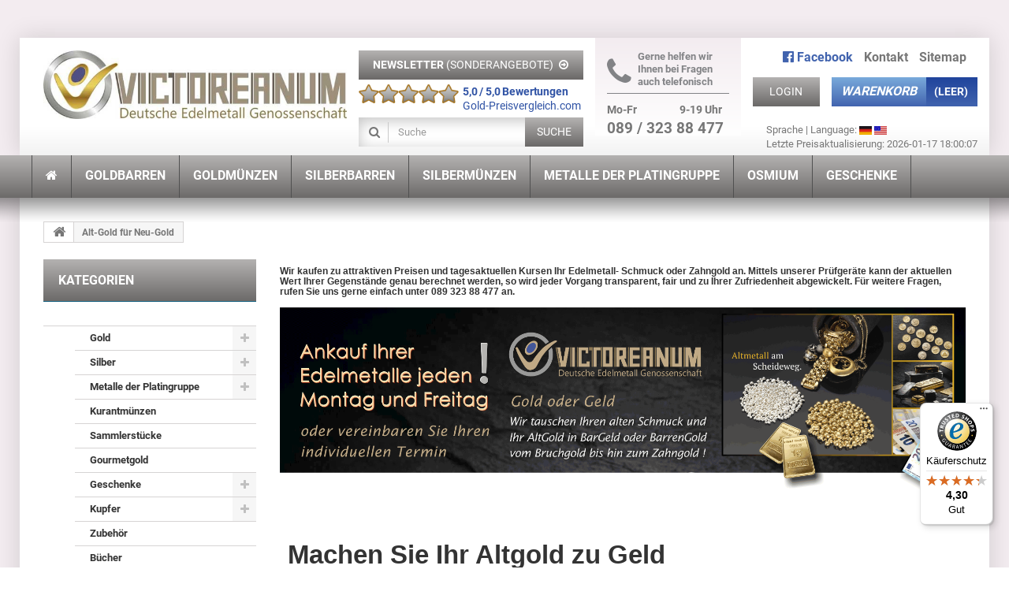

--- FILE ---
content_type: text/html; charset=utf-8
request_url: https://www.victoreanum.com/alt-gold-fur-neu-gold.html
body_size: 13794
content:
<!DOCTYPE HTML> <!--[if lt IE 7]><html class="no-js lt-ie9 lt-ie8 lt-ie7" lang="de-de"><![endif]--> <!--[if IE 7]><html class="no-js lt-ie9 lt-ie8 ie7" lang="de-de"><![endif]--> <!--[if IE 8]><html class="no-js lt-ie9 ie8" lang="de-de"><![endif]--> <!--[if gt IE 8]><html class="no-js ie9" lang="de-de"><![endif]--><html lang="de-de"><head><meta charset="utf-8" /><title>Machen Sie Ihr Alt-Gold zu Bar-Geld oder Barren-Gold</title><meta name="description" content="Wir tauschen Ihren alten Schmuck und Ihr AltGold in BarGeld oder BarrenGold vom Bruchgold bis hin zum Zahngold !" /><meta name="keywords" content="Altgold, Schmuckgold,Altgold-ankauf,Altgold-tausch,Geld fuer Alt-Gold,Alt-Gold fuer Neu-Gold" /><meta name="generator" content="PrestaShop" /><meta name="robots" content="index,follow" /><meta name="viewport" content="width=device-width, minimum-scale=0.25, maximum-scale=1.6, initial-scale=1.0" /><meta name="apple-mobile-web-app-capable" content="yes" /><link rel="icon" type="image/vnd.microsoft.icon" href="/img/favicon.ico?1755772822" /><link rel="shortcut icon" type="image/x-icon" href="/img/favicon.ico?1755772822" /><link rel="stylesheet" href="https://www.victoreanum.com/themes/vic/cache/v_43_967744de1640129bf2d8fb5fa7f0a3ff_all.css" type="text/css" media="all" /> <script type="text/javascript">var CUSTOMIZE_TEXTFIELD = 1;
var FancyboxI18nClose = 'Schlie&szlig;en';
var FancyboxI18nNext = 'Weiter';
var FancyboxI18nPrev = 'Zur&uuml;ck';
var ajax_allowed = true;
var ajaxsearch = true;
var baseDir = 'https://www.victoreanum.com/';
var baseUri = 'https://www.victoreanum.com/';
var blocksearch_type = 'top';
var contentOnly = false;
var currency = {"id":1,"name":"Euro","iso_code":"EUR","iso_code_num":"978","sign":"\u20ac","blank":"1","conversion_rate":"1.000000","deleted":"0","format":"2","decimals":"1","active":"1","prefix":"","suffix":" \u20ac","id_shop_list":null,"force_id":false};
var currencyBlank = 1;
var currencyFormat = 2;
var currencyRate = 1;
var currencySign = '€';
var customizationIdMessage = 'Benutzereinstellung Nr.';
var delete_txt = 'Löschen';
var displayList = false;
var freeProductTranslation = 'Gratis!';
var freeShippingTranslation = 'versandkostenfrei';
var generated_date = 1768669303;
var hasDeliveryAddress = false;
var id_lang = 1;
var img_dir = 'https://www.victoreanum.com/themes/vic/img/';
var instantsearch = false;
var isGuest = 0;
var isLogged = 0;
var isMobile = false;
var mc_error_email = 'Bitte geben Sie eine gültige E-Mail Adresse ein.';
var mc_error_optin = 'Bitte akzeptieren Sie die Datenschutzbedingungen';
var mc_form_url = 'https://www.victoreanum.com/module/gc_mailchimp/process';
var mc_success = 'Wir haben Ihre E-Mail Adresse erfolgreich unserem Newsletter hinzugefügt. Sie erhalten nun eine E-Mail in der Sie die Newsletteranmeldung bestätigen müssen.';
var orderUrl = 'https://www.victoreanum.com/bestellung';
var page_name = 'cms';
var priceDisplayMethod = 0;
var priceDisplayPrecision = 2;
var quickView = false;
var removingLinkText = 'Dieses Produkt aus meinem Warenkorb entfernen';
var roundMode = 2;
var search_url = 'https://www.victoreanum.com/suche';
var static_token = '4f398792183636f154f08d9648b7210e';
var toBeDetermined = 'muss noch bestimmt werden';
var token = 'a99c8f45bcbe6537510477ccae96fd30';
var usingSecureMode = true;</script> <script type="text/javascript" src="https://www.victoreanum.com/themes/vic/cache/v_25_c3b19b284f5fa9b4f85c4f4bbf19edfd.js"></script> <link rel="canonical" href="https://www.victoreanum.com/alt-gold-fur-neu-gold.html" /><!--[if IE 8]> <script src="https://oss.maxcdn.com/libs/html5shiv/3.7.0/html5shiv.js"></script> <script src="https://oss.maxcdn.com/libs/respond.js/1.3.0/respond.min.js"></script> <![endif]--> <script>!function(f,b,e,v,n,t,s){if(f.fbq)return;n=f.fbq=function(){n.callMethod?
			n.callMethod.apply(n,arguments):n.queue.push(arguments)};if(!f._fbq)f._fbq=n;
			n.push=n;n.loaded=!0;n.version='2.0';n.queue=[];t=b.createElement(e);t.async=!0;
			t.src=v;s=b.getElementsByTagName(e)[0];s.parentNode.insertBefore(t,s)}(window,
			document,'script','https://connect.facebook.net/en_US/fbevents.js');
			fbq('init', '625433750984559'); // Insert your pixel ID here.
			fbq('track', 'PageView');</script> <noscript><img height="1" width="1" style="display:none" src="https://www.facebook.com/tr?id=625433750984559&ev=PageView&noscript=1" /></noscript></head><body id="cms" class="cms cms-46 cms-alt-gold-fur-neu-gold show-left-column hide-right-column lang_de"><div id="page"><div class="header-container"> <header id="header"><div class="nav"><div class="container"><div class="row"> <nav><ul id="header_links"><li id="header_link_facebook"><a href="https://www.facebook.com/victoreanum/" title="Facebook" rel="nofollow" target="_blank"><i class="icon-facebook-official"></i> Facebook</a></li><li id="header_link_contact"><a href="https://www.victoreanum.com/kontaktieren-sie-uns" title="Kontakt">Kontakt</a></li><li id="header_link_sitemap"><a href="https://www.victoreanum.com/sitemap" title="Sitemap">Sitemap</a></li></ul><div id="header_logo" class="col-xs-12 col-md-5 col-lg-4"> <a href="https://www.victoreanum.com/" title="Victoreanum eG"> <img class="logo img-responsive" src="https://www.victoreanum.com/img/victoreanum-eg-logo-1634035837.jpg" alt="Victoreanum eG" width="643" height="146"/> </a></div><div id="block-user_info-nav" class="col-xs-6 col-md-push-3 col-md-1 col-lg-1 col-lg-push-5 block-user_info"><div class="header_user_info"> <a class="login btn btn-default" href="https://www.victoreanum.com/mein-Konto" rel="nofollow" title="Anmelden zu Ihrem Kundenbereich"> Login </a></div></div><div id="block-cart-nav" class="col-xs-6 col-md-3 col-md-push-3 col-lg-2 col-lg-push-5 block-shopping_cart"><div class="shopping_cart"> <a href="https://www.victoreanum.com/bestellung" title="Zum Warenkorb" rel="nofollow"> <b><em>Warenkorb</em></b> <span class="ajax_cart_quantity unvisible">0</span> <span class="ajax_cart_total unvisible"> </span> <span class="ajax_cart_no_product">(Leer)</span> </a><div class="cart_block block exclusive"><div class="block_content"><div class="cart_block_list"><p class="cart_block_no_products"> Keine Artikel</p><div class="cart-prices"><div class="cart-prices-line first-line"> <span class="price cart_block_shipping_cost ajax_cart_shipping_cost unvisible"> muss noch bestimmt werden </span> <span class="unvisible"> Versand </span></div><div class="cart-prices-line"> <span class="price cart_block_tax_cost ajax_cart_tax_cost">0,00 €</span> <span>MwSt.</span></div><div class="cart-prices-line last-line"> <span class="price cart_block_total ajax_block_cart_total">0,00 €</span> <span>Gesamt</span></div><p> Preise inkl. MwSt.</p></div><p class="cart-buttons"> <a id="button_order_cart" class="btn btn-default button button-small" href="https://www.victoreanum.com/bestellung" title="Warenkorb anzeigen" rel="nofollow"> <span> Warenkorb anzeigen<i class="icon-chevron-right right"></i> </span> </a></p></div></div></div></div></div><div id="layer_cart"><div class="clearfix"><div class="layer_cart_product col-xs-12 col-md-6"> <span class="cross" title="Fenster schließen"></span> <span class="title"> <i class="icon-check"></i>Artikel erfolgreich dem Warenkorb hinzugefügt </span><div class="product-image-container layer_cart_img"></div><div class="layer_cart_product_info"> <span id="layer_cart_product_title" class="product-name"></span> <span id="layer_cart_product_attributes"></span><div> <strong class="dark">Anzahl</strong> <span id="layer_cart_product_quantity"></span></div><div> <strong class="dark">Gesamt</strong> <span id="layer_cart_product_price"></span></div></div></div><div class="layer_cart_cart col-xs-12 col-md-6"> <span class="title"> <span class="ajax_cart_product_txt_s unvisible"> Sie haben <span class="ajax_cart_quantity">0 </span> Artikel im Warenkorb. </span> <span class="ajax_cart_product_txt "> Sie haben 1 Artikel im Warenkorb. </span> </span><div class="layer_cart_row"> <strong class="dark"> Gesamt Artikel </strong> <span class="ajax_block_products_total"> </span></div><div class="layer_cart_row"> <strong class="dark unvisible"> Versandkosten&nbsp; </strong> <span class="ajax_cart_shipping_cost unvisible"> muss noch bestimmt werden </span></div><div class="layer_cart_row"> <strong class="dark">MwSt.</strong> <span class="price cart_block_tax_cost ajax_cart_tax_cost">0,00 €</span></div><div class="layer_cart_row"> <strong class="dark"> Gesamt </strong> <span class="ajax_block_cart_total"> </span></div><div class="button-container"> <span class="continue btn btn-default button exclusive-medium" title="Weiter einkaufen"> <span> <i class="icon-chevron-left left"></i>Weiter einkaufen </span> </span> <a class="btn btn-default button button-medium" href="https://www.victoreanum.com/bestellung" title="zur Kasse" rel="nofollow"> <span> zur Kasse<i class="icon-chevron-right right"></i> </span> </a></div></div></div><div class="crossseling"></div></div><div class="layer_cart_overlay"></div><div class="clearfix hidden-md hidden-lg"></div><div id="contact-link" class="col-xs-12 col-md-3 col-md-pull-4 col-lg-2 col-lg-pull-0"><div id="contact-link-inner"><div id="contact-nav-info"> <a href="https://www.victoreanum.com/kontaktieren-sie-uns" title="Kontakt"><i class="icon-phone icon-3x"></i> Gerne helfen wir Ihnen bei Fragen auch telefonisch</a></div><div id="contact-nav-time"> <span>Mo-Fr</span>9-19 Uhr</div><div id="contact-nav-tel"> <span class="shop-phone"> <strong>089 / 323 88 477</strong> </span></div></div></div><div class="clearfix hidden-lg"></div><div id="search_block_top" class="col-xs-12 col-md-12 col-lg-pull-5 col-lg-3"><div class="row"><div id="newsletterlink-nav" class="col-xs-4 col-lg-12 hidden-xs hidden-sm hidden-md"> <a class="btn btn-default" href="#newsletter_block_left"><strong>Newsletter</strong> <span class="hidden-sm">(Sonderangebote)</span> <i class="icon-arrow-circle-o-right"></i></a></div><div id="bewertungen-nav" class="col-xs-5 col-lg-12 hidden-xs hidden-sm hidden-md"> <a href="https://www.gold-preisvergleich.com/haendler/victoreanum/erfahrung_bewertung/" target="_blank"> <span id="bewertungen-nav-stars-img"><img src="https://www.victoreanum.com/themes/vic/img/stars/5-Sterne.gif" /></span> <span id="bewertungen-nav-info"><strong>5,0 / 5,0 Bewertungen</strong><br>Gold-Preisvergleich.com</span> </a></div><div class="clearfix"></div><div class="col-xs-12 col-lg-12"><form id="searchbox" method="get" action="//www.victoreanum.com/suche" > <input type="hidden" name="controller" value="search" /> <input type="hidden" name="orderby" value="position" /> <input type="hidden" name="orderway" value="desc" /> <input class="search_query form-control" type="text" id="search_query_top" name="search_query" placeholder="Suche" value="" /> <button type="submit" name="submit_search" class="btn btn-default button-search"> <span>Suche</span> </button></form></div></div></div><div class="col-xs-12 kt_update"><div class="row"> &nbsp;&nbsp;&nbsp;&nbsp;&nbsp;Sprache | Language: <a href="https://www.victoreanum.com/"><img src="https://www.victoreanum.com/img/l/1.jpg" alt="de" width="16" height="11" /></a> <a href="https://www.victoreanum.com/en"><img src="https://www.victoreanum.com/img/l/2.jpg" alt="de" width="16" height="11" /></a></div><div class="row"><div class="col-xs-12"> Letzte Preisaktualisierung: 2026-01-17 18:00:07</div></div></div> </nav></div></div></div><div><div class="row-top"><div class="container"><div class="row"> <script type="text/javascript">$(document).ready(function() {
			$("a.iframeEULegal").fancybox({
				'type' : 'iframe',
				'width':600,
				'height':600
			});
			});</script><div id="block_top_menu" class="sf-contener clearfix"><div class="cat-title">Menu</div><ul class="sf-menu clearfix menu-content"><li class="homelink "> <a class="sf-with-ul" href="https://www.victoreanum.com/" title="Home"><strong><i class="icon-home"></i></strong></a></li><li><a href="https://www.victoreanum.com/goldbarren/" title="Goldbarren">Goldbarren</a><ul><li><a href="https://www.victoreanum.com/goldbarren-0-5-gramm/" title="0,5 Gramm">0,5 Gramm</a></li><li><a href="https://www.victoreanum.com/goldbarren-1-gramm/" title="1 Gramm">1 Gramm</a></li><li><a href="https://www.victoreanum.com/1-20-unze/" title="1/20 Unze">1/20 Unze</a></li><li><a href="https://www.victoreanum.com/goldbarren-2-gramm/" title="2 Gramm">2 Gramm</a></li><li><a href="https://www.victoreanum.com/goldbarren-2-5-gramm/" title="2,5 Gramm">2,5 Gramm</a></li><li><a href="https://www.victoreanum.com/110-unze/" title="1/10 Unze">1/10 Unze</a></li><li><a href="https://www.victoreanum.com/goldbarren-5-gramm/" title="5 Gramm">5 Gramm</a></li><li><a href="https://www.victoreanum.com/goldbarren-10-gramm/" title="10 Gramm">10 Gramm</a></li><li><a href="https://www.victoreanum.com/1-halbe-unze/" title="1 halbe Unze">1 halbe Unze</a></li><li><a href="https://www.victoreanum.com/goldbarren-20-gramm/" title="20 Gramm">20 Gramm</a></li><li><a href="https://www.victoreanum.com/goldbarren-25-gramm/" title="25 Gramm">25 Gramm</a></li><li><a href="https://www.victoreanum.com/goldbarren-30-gramm/" title="30 Gramm">30 Gramm</a></li><li><a href="https://www.victoreanum.com/goldbarren-1-unze/" title="1 Unze">1 Unze</a></li><li><a href="https://www.victoreanum.com/goldbarren-50-gramm/" title="50 Gramm">50 Gramm</a></li><li><a href="https://www.victoreanum.com/goldbarren-100-gramm/" title="100 Gramm">100 Gramm</a></li><li><a href="https://www.victoreanum.com/goldbarren-250-gramm/" title="250 Gramm">250 Gramm</a></li><li><a href="https://www.victoreanum.com/goldbarren-500-gramm/" title="500 Gramm">500 Gramm</a></li><li><a href="https://www.victoreanum.com/1-kilogramm/" title="1 Kilogramm">1 Kilogramm</a></li><li><a href="https://www.victoreanum.com/goldbarren-tafelbarren/" title="Tafelbarren">Tafelbarren</a></li><li><a href="https://www.victoreanum.com/goldbarren-sonderangebote/" title="SONDERANGEBOTE">SONDERANGEBOTE</a></li><li><a href="https://www.victoreanum.com/goldbarren-alle/" title="ALLE">ALLE</a></li><li><a href="https://www.victoreanum.com/unitybar/" title="Unitybar">Unitybar</a></li><li><a href="https://www.victoreanum.com/hafner/" title="Hafner">Hafner</a></li><li><a href="https://www.victoreanum.com/heraeus/" title="Heraeus">Heraeus</a></li><li><a href="https://www.victoreanum.com/heimerle-meule/" title="Heimerle & Meule">Heimerle & Meule</a></li><li><a href="https://www.victoreanum.com/igr/" title="IGR">IGR</a></li><li><a href="https://www.victoreanum.com/muenze-oesterreich/" title="Münze Österreich">Münze Österreich</a></li><li><a href="https://www.victoreanum.com/valcambi/" title="Valcambi">Valcambi</a></li><li><a href="https://www.victoreanum.com/rfid-gold/" title="RFID Gold">RFID Gold</a></li><li class="category-thumbnail"></li></ul></li><li><a href="https://www.victoreanum.com/goldmuenzen/" title="Goldmünzen">Goldmünzen</a><ul><li><a href="https://www.victoreanum.com/goldmuenzen-1-20-unze/" title="1/20 Unze">1/20 Unze</a></li><li><a href="https://www.victoreanum.com/goldmuenzen-1-10-unze/" title="1/10 Unze">1/10 Unze</a></li><li><a href="https://www.victoreanum.com/goldmuenzen-1-4-unze/" title="1/4 Unze">1/4 Unze</a></li><li><a href="https://www.victoreanum.com/goldmuenzen-1-2-unze/" title="1/2 Unze">1/2 Unze</a></li><li><a href="https://www.victoreanum.com/goldmuenzen-1-unze/" title="1 Unze">1 Unze</a></li><li><a href="https://www.victoreanum.com/goldmuenzen-10-franken/" title="10 Franken">10 Franken</a></li><li><a href="https://www.victoreanum.com/goldmuenzen-20-franken/" title="20 Franken">20 Franken</a></li><li><a href="https://www.victoreanum.com/goldmuenzen-8-x-1-gramm/" title="8 x 1 Gramm">8 x 1 Gramm</a></li><li><a href="https://www.victoreanum.com/goldmuenzen-25-x-1-gramm/" title="25 x 1 Gramm">25 x 1 Gramm</a></li><li><a href="https://www.victoreanum.com/goldmuenzen-sammlerstucke/" title="Sammlerstücke">Sammlerstücke</a></li><li><a href="https://www.victoreanum.com/goldmuenzen-sonderangebote/" title="SONDERANGEBOTE">SONDERANGEBOTE</a></li><li><a href="https://www.victoreanum.com/goldmuenzen-alle/" title="ALLE">ALLE</a></li><li class="category-thumbnail"></li></ul></li><li><a href="https://www.victoreanum.com/silberbarren/" title="Silberbarren">Silberbarren</a><ul><li><a href="https://www.victoreanum.com/silberbarren-5-gramm/" title="5 Gramm">5 Gramm</a></li><li><a href="https://www.victoreanum.com/silberbarren-10-gramm/" title="10 Gramm">10 Gramm</a></li><li><a href="https://www.victoreanum.com/silberbarren-20-gramm/" title="20 Gramm">20 Gramm</a></li><li><a href="https://www.victoreanum.com/silberbarren-1-unze/" title="1 Unze">1 Unze</a></li><li><a href="https://www.victoreanum.com/silberbarren-50-gramm/" title="50 Gramm">50 Gramm</a></li><li><a href="https://www.victoreanum.com/silberbarren-100-gramm/" title="100 Gramm">100 Gramm</a></li><li><a href="https://www.victoreanum.com/silberbarren-250-gramm/" title="250 Gramm">250 Gramm</a></li><li><a href="https://www.victoreanum.com/silberbarren-500-gramm/" title="500 Gramm">500 Gramm</a></li><li><a href="https://www.victoreanum.com/20-unzen/" title="20 Unzen">20 Unzen</a></li><li><a href="https://www.victoreanum.com/Silberbarren-1-kilogramm/" title="1 Kilogramm">1 Kilogramm</a></li><li><a href="https://www.victoreanum.com/silberbarren-5-kilogramm/" title="5 Kilogramm">5 Kilogramm</a></li><li><a href="https://www.victoreanum.com/silberbarren-15-kilogramm/" title="15 Kilogramm">15 Kilogramm</a></li><li><a href="https://www.victoreanum.com/silber-muenzbarren/" title="Münzbarren">Münzbarren</a></li><li><a href="https://www.victoreanum.com/silberbarren-sonderangebote/" title="SONDERANGEBOTE">SONDERANGEBOTE</a></li><li><a href="https://www.victoreanum.com/silberbarren-alle/" title="ALLE">ALLE</a></li><li class="category-thumbnail"></li></ul></li><li><a href="https://www.victoreanum.com/silbermuenzen/" title="Silbermünzen">Silbermünzen</a><ul><li><a href="https://www.victoreanum.com/silbermuenzen-1-4-unze/" title="1/4 Unze">1/4 Unze</a></li><li><a href="https://www.victoreanum.com/silbermuenzen-1-2-unze/" title="1/2 Unze">1/2 Unze</a></li><li><a href="https://www.victoreanum.com/silbermuenzen-1-unze/" title="1 Unze">1 Unze</a></li><li><a href="https://www.victoreanum.com/silbermuenzen-2-unzen/" title="2 Unzen">2 Unzen</a></li><li><a href="https://www.victoreanum.com/silbermuenzen-5-unzen/" title="5 Unzen">5 Unzen</a></li><li><a href="https://www.victoreanum.com/silbermuenzen-10-unzen/" title="10 Unzen">10 Unzen</a></li><li><a href="https://www.victoreanum.com/silbermuenzen-1-kilogramm/" title="1 Kilogramm">1 Kilogramm</a></li><li><a href="https://www.victoreanum.com/silbermuenzen-5-kilogramm/" title="5 Kilogramm">5 Kilogramm</a></li><li><a href="https://www.victoreanum.com/silbermuenzen-sammlerstucke/" title="Sammlerstücke">Sammlerstücke</a></li><li><a href="https://www.victoreanum.com/silbermuenzen-sonderangebote/" title="SONDERANGEBOTE">SONDERANGEBOTE</a></li><li><a href="https://www.victoreanum.com/silbermuenzen-alle/" title="ALLE">ALLE</a></li><li class="category-thumbnail"></li></ul></li><li><a href="https://www.victoreanum.com/metalle-der-platingruppe-/" title="Metalle der Platingruppe ">Metalle der Platingruppe </a><ul><li><a href="https://www.victoreanum.com/platin/" title="PLATIN">PLATIN</a></li><li><a href="https://www.victoreanum.com/palladium/" title="PALLADIUM">PALLADIUM</a></li><li><a href="https://www.victoreanum.com/rhodium/" title="RHODIUM">RHODIUM</a></li><li><a href="https://www.victoreanum.com/osmium/" title="OSMIUM">OSMIUM</a></li><li class="category-thumbnail"></li></ul></li><li><a href="https://www.victoreanum.com/osmium/" title="OSMIUM">OSMIUM</a></li><li><a href="https://www.victoreanum.com/geschenke/" title="Geschenke">Geschenke</a><ul><li><a href="https://www.victoreanum.com/schaumweine/" title="Schaumweine">Schaumweine</a></li><li class="category-thumbnail"></li></ul></li></ul></div></div></div></div></div> </header></div><div class="container-out"><div class="columns-container"><div id="columns" class="container"><div class="breadcrumb clearfix"> <a class="home" href="https://www.victoreanum.com/" title="zur&uuml;ck zu Startseite"><i class="icon-home"></i></a> <span class="navigation-pipe">&gt;</span> Alt-Gold f&uuml;r Neu-Gold</div><div id="slider_row" class="row"><div id="top_column" class="center_column col-xs-12 col-sm-12"></div></div><div class="row"><div id="left_column" class="column col-xs-12 col-sm-3"><div id="categories_block_left" class="block"><h2 class="title_block"> Kategorien</h2><div class="block_content"><ul class="tree dhtml"><li > <a href="https://www.victoreanum.com/gold/" title=""> Gold </a><ul><li > <a href="https://www.victoreanum.com/goldbarren/" title="Am London Bullion Market , dem mit Abstand bedeutendsten Markt für physisches Gold und Silber, darf nur Gold gehandelt&nbsp;werden, das den strengen Kriterien und Vorgaben der LBMA&nbsp; (London Bullion Market Association) entspricht. Um Ihnen als Privatanleger maximale Sicherheit zu bieten,&nbsp;handeln wir deshalb ausschließlich LBMA zertifizierte Barren&nbsp; namhafter und international bekannter Hersteller. Für Sie als Kunde ist dies die Garantie für die internationale Handelsfähigkeit der bei uns erworbenen Goldbarren. Somit ist ein Wiederverkauf jederzeit problemlos möglich, ohne zusätzliche Abschläge in Kauf nehmen zu müssen."> Goldbarren </a><ul><li > <a href="https://www.victoreanum.com/goldbarren-0-5-gramm/" title=""> 0,5 Gramm </a></li><li > <a href="https://www.victoreanum.com/goldbarren-1-gramm/" title=""> 1 Gramm </a></li><li > <a href="https://www.victoreanum.com/1-20-unze/" title="1/20 Unze"> 1/20 Unze </a></li><li > <a href="https://www.victoreanum.com/goldbarren-2-gramm/" title=""> 2 Gramm </a></li><li > <a href="https://www.victoreanum.com/goldbarren-2-5-gramm/" title=""> 2,5 Gramm </a></li><li > <a href="https://www.victoreanum.com/110-unze/" title="1/10tel Unze,_Goldbarren in kleiner Stückelung Nutzen Sie die Vorteile kleiner Stückelungen und kaufen Sie bei uns stets zu besten Konditionen 3,1 Gramm Goldbarren Heimerle&amp;amp;Meule."> 1/10 Unze </a></li><li > <a href="https://www.victoreanum.com/goldbarren-5-gramm/" title=""> 5 Gramm </a></li><li > <a href="https://www.victoreanum.com/goldbarren-10-gramm/" title=""> 10 Gramm </a></li><li > <a href="https://www.victoreanum.com/1-halbe-unze/" title=""> 1 halbe Unze </a></li><li > <a href="https://www.victoreanum.com/goldbarren-20-gramm/" title=""> 20 Gramm </a></li><li > <a href="https://www.victoreanum.com/goldbarren-25-gramm/" title=""> 25 Gramm </a></li><li > <a href="https://www.victoreanum.com/goldbarren-30-gramm/" title=""> 30 Gramm </a></li><li > <a href="https://www.victoreanum.com/goldbarren-1-unze/" title=""> 1 Unze </a></li><li > <a href="https://www.victoreanum.com/goldbarren-50-gramm/" title=""> 50 Gramm </a></li><li > <a href="https://www.victoreanum.com/goldbarren-100-gramm/" title=""> 100 Gramm </a></li><li > <a href="https://www.victoreanum.com/goldbarren-250-gramm/" title=""> 250 Gramm </a></li><li > <a href="https://www.victoreanum.com/goldbarren-500-gramm/" title=""> 500 Gramm </a></li><li > <a href="https://www.victoreanum.com/1-kilogramm/" title=""> 1 Kilogramm </a></li><li > <a href="https://www.victoreanum.com/goldbarren-tafelbarren/" title="Physisches Gold oder Edelmetalle zu besitzen, ist in heutigen Zeiten der geringen Zinsen und der steigenden Inflationsrate ein großer Vorteil. Wer zumindest einen Teil seines Vermögens in Gold anlegt, hat die besten Chancen für Werterhalt oder gar Steigerung des Vermögens."> Tafelbarren </a></li><li > <a href="https://www.victoreanum.com/goldbarren-sonderangebote/" title=""> SONDERANGEBOTE </a></li><li > <a href="https://www.victoreanum.com/goldbarren-alle/" title=""> ALLE </a></li><li > <a href="https://www.victoreanum.com/unitybar/" title=""> Unitybar </a></li><li > <a href="https://www.victoreanum.com/hafner/" title=""> Hafner </a></li><li > <a href="https://www.victoreanum.com/heraeus/" title=""> Heraeus </a></li><li > <a href="https://www.victoreanum.com/heimerle-meule/" title=""> Heimerle &amp; Meule </a></li><li > <a href="https://www.victoreanum.com/igr/" title=""> IGR </a></li><li > <a href="https://www.victoreanum.com/muenze-oesterreich/" title=""> Münze Österreich </a></li><li > <a href="https://www.victoreanum.com/valcambi/" title=""> Valcambi </a></li><li class="last"> <a href="https://www.victoreanum.com/rfid-gold/" title=""> RFID Gold </a></li></ul></li><li class="last"> <a href="https://www.victoreanum.com/goldmuenzen/" title="Für die Prägung von Goldmünzen sind in der Regel staatliche Münzprägeanstalten verantwortlich. Eine LBMA Zertifizierung wie bei Goldbarren gibt es bei Goldmünzen generell nicht und ist auch nicht erforderlich, da sowohl die Feinheit als auch das Gewicht vom jeweilig ausgebenden Staat garantiert werden. In unserem Shop finden Sie eine Auswahl der gängigsten und international bekanntesten Münzen, die jederzeit und überall leicht wieder veräußert werden können. Diverse Jahrgänge finden Sie unter Sonderangebote . Spezielle Sammlerstücke finden Sie bei uns unter der Rubrik Sammlerstücke . Sollten Sie etwas suchen, das nicht in unserem Shop gelistet ist, rufen Sie uns bitte an 089 / 323 88 477. In den meisten Fällen können wir alles kurzfristig besorgen."> Goldmünzen </a><ul><li > <a href="https://www.victoreanum.com/goldmuenzen-1-20-unze/" title=""> 1/20 Unze </a></li><li > <a href="https://www.victoreanum.com/goldmuenzen-1-10-unze/" title=""> 1/10 Unze </a></li><li > <a href="https://www.victoreanum.com/goldmuenzen-1-4-unze/" title=""> 1/4 Unze </a></li><li > <a href="https://www.victoreanum.com/goldmuenzen-1-2-unze/" title=""> 1/2 Unze </a></li><li > <a href="https://www.victoreanum.com/goldmuenzen-1-unze/" title=""> 1 Unze </a></li><li > <a href="https://www.victoreanum.com/goldmuenzen-10-franken/" title=""> 10 Franken </a></li><li > <a href="https://www.victoreanum.com/goldmuenzen-20-franken/" title=""> 20 Franken </a></li><li > <a href="https://www.victoreanum.com/goldmuenzen-8-x-1-gramm/" title=""> 8 x 1 Gramm </a></li><li > <a href="https://www.victoreanum.com/goldmuenzen-25-x-1-gramm/" title=""> 25 x 1 Gramm </a></li><li > <a href="https://www.victoreanum.com/goldmuenzen-sammlerstucke/" title=""> Sammlerstücke </a></li><li > <a href="https://www.victoreanum.com/goldmuenzen-sonderangebote/" title=""> SONDERANGEBOTE </a></li><li class="last"> <a href="https://www.victoreanum.com/goldmuenzen-alle/" title=""> ALLE </a></li></ul></li></ul></li><li > <a href="https://www.victoreanum.com/silber/" title=""> Silber </a><ul><li > <a href="https://www.victoreanum.com/silberbarren/" title="Grundsätzlich sind Silberbarren ebenso wie Kupfer, Palladium oder Platin mit Mehrwertsteuer belegt. Wir liefern in den gesamten EU- Raum mit dem jeweils gültigen Deutschen Mehrwertsteuersatz von derzeit 19 Prozent und in die Schweiz mit derzeit 8% Einfuhrumsatzsteuer. Mehr Silber für Ihr Geld erhalten Sie beim Kauf von sogenannten Münzbarren und hochreinen Silbermünzen, wie z.B. Arche Noah, Maple Leaf und American Eagle. Diese Artikel unterliegen an Stelle der Umsatzsteuer einer sogenannten Differenzbesteuerung gemäß § 25a UStG und somit weit günstiger. Haben Sie noch Fragen, wir beraten Sie gerne&nbsp; 089 / 323 88 477"> Silberbarren </a><ul><li > <a href="https://www.victoreanum.com/silberbarren-5-gramm/" title=""> 5 Gramm </a></li><li > <a href="https://www.victoreanum.com/silberbarren-10-gramm/" title=""> 10 Gramm </a></li><li > <a href="https://www.victoreanum.com/silberbarren-20-gramm/" title=""> 20 Gramm </a></li><li > <a href="https://www.victoreanum.com/silberbarren-1-unze/" title=""> 1 Unze </a></li><li > <a href="https://www.victoreanum.com/silberbarren-50-gramm/" title=""> 50 Gramm </a></li><li > <a href="https://www.victoreanum.com/silberbarren-100-gramm/" title=""> 100 Gramm </a></li><li > <a href="https://www.victoreanum.com/silberbarren-250-gramm/" title=""> 250 Gramm </a></li><li > <a href="https://www.victoreanum.com/silberbarren-500-gramm/" title=""> 500 Gramm </a></li><li > <a href="https://www.victoreanum.com/20-unzen/" title=""> 20 Unzen </a></li><li > <a href="https://www.victoreanum.com/Silberbarren-1-kilogramm/" title=""> 1 Kilogramm </a></li><li > <a href="https://www.victoreanum.com/silberbarren-5-kilogramm/" title=""> 5 Kilogramm </a></li><li > <a href="https://www.victoreanum.com/silberbarren-15-kilogramm/" title=""> 15 Kilogramm </a></li><li > <a href="https://www.victoreanum.com/silber-muenzbarren/" title=""> Münzbarren </a></li><li > <a href="https://www.victoreanum.com/silberbarren-sonderangebote/" title=""> SONDERANGEBOTE </a></li><li class="last"> <a href="https://www.victoreanum.com/silberbarren-alle/" title=""> ALLE </a></li></ul></li><li class="last"> <a href="https://www.victoreanum.com/silbermuenzen/" title="Silbermünzen sind meist nicht nur optisch attraktiver als einfache Barren, man spart auch wegen der Differenzbesteuerung gemäß § 25a UStG gegenüber vergleichbaren Barren mit Mehrwertsteuer deutlich Geld, beziehungsweise erhält für das gleiche Geld mehr Silber. In unserem Shop finden Sie eine Auswahl der gängigsten und international bekanntesten Münzen, höchster Reinheit, die jederzeit und überall leicht wieder veräußert werden können. Diverse Jahrgänge finden Sie unter Sonderangebote. Spezielle Sammlerstücke finden Sie bei uns unter der Rubrik Sammlerstücke . Haben Sie noch Fragen, wir beraten Sie gerne&nbsp; 089 / 323 88 477"> Silbermünzen </a><ul><li > <a href="https://www.victoreanum.com/silbermuenzen-1-4-unze/" title=""> 1/4 Unze </a></li><li > <a href="https://www.victoreanum.com/silbermuenzen-1-2-unze/" title=""> 1/2 Unze </a></li><li > <a href="https://www.victoreanum.com/silbermuenzen-1-unze/" title=""> 1 Unze </a></li><li > <a href="https://www.victoreanum.com/silbermuenzen-2-unzen/" title=""> 2 Unzen </a></li><li > <a href="https://www.victoreanum.com/silbermuenzen-5-unzen/" title=""> 5 Unzen </a></li><li > <a href="https://www.victoreanum.com/silbermuenzen-10-unzen/" title=""> 10 Unzen </a></li><li > <a href="https://www.victoreanum.com/silbermuenzen-1-kilogramm/" title=""> 1 Kilogramm </a></li><li > <a href="https://www.victoreanum.com/silbermuenzen-5-kilogramm/" title=""> 5 Kilogramm </a></li><li > <a href="https://www.victoreanum.com/silbermuenzen-sammlerstucke/" title=""> Sammlerstücke </a></li><li > <a href="https://www.victoreanum.com/silbermuenzen-sonderangebote/" title=""> SONDERANGEBOTE </a></li><li class="last"> <a href="https://www.victoreanum.com/silbermuenzen-alle/" title=""> ALLE </a></li></ul></li></ul></li><li > <a href="https://www.victoreanum.com/metalle-der-platingruppe-/" title="&nbsp;&nbsp;Wählen Sie hier die Kategorie für Ihr Wunschprodukt&nbsp;&nbsp;"> Metalle der Platingruppe </a><ul><li > <a href="https://www.victoreanum.com/platin/" title=""> PLATIN </a></li><li > <a href="https://www.victoreanum.com/palladium/" title="1803&nbsp;von William Hyde Wollaston entdeckt,&nbsp; Palladium wurde als Edelmetall 1803 von William Hyde Wollaston in einem Platinerz aus Südamerika entdeckt. Die Entdeckung des Palladiums war dabei fast zufällig, Wollaston versuchte eigentlich die Ursache für die geringe Platinausbeute beim Abbau herauszufinden. Er löste daher einige Proben des Platinerzes in Königswasser auf. Dabei wurde nur wenig Platin und deutlich mehr Palladium gefunden. Er benannte es 1804 nach dem zwei Jahre vorher entdeckten Asteroiden Pallas, der wiederum nach der griechischen Göttin Pallas Athene benannt worden war. Nach seiner Entdeckung wurde es jedoch ziemlich still um das Edelmetall. Erst im Jahre 2010 trat es wieder in die Öffentlichkeit als drei Forscher den Nobelpreis für Chemie für ein Verfahren erhielten, das mit Hilfe von Palladium als Katalysator wirtschaftliche Wege ermöglichte, Kohlenstoffatome zu komplexen Molekülen zu verbinden."> PALLADIUM </a></li><li > <a href="https://www.victoreanum.com/rhodium/" title=""> RHODIUM </a></li><li class="last"> <a href="https://www.victoreanum.com/osmium/" title="Seltenstes Edelmetall Mit nur knapp 9 Kubikmetern, also einem Würfel mit 2,2 Metern Kantenlänge förderbaren Matereals ist OSMIUM das seltenste Edelmetall auf Erden. Und kein anderes Metall droht so schnell auszugehen, wie Osmium.&nbsp;Von kristallisiertem OSMIUM sind&nbsp;Weltweit jährlich nur ca. 120 kg verfügbar."> OSMIUM </a></li></ul></li><li > <a href="https://www.victoreanum.com/kurantmunzen/" title=""> Kurantmünzen </a></li><li > <a href="https://www.victoreanum.com/sammlerstuecke/" title=""> Sammlerstücke </a></li><li > <a href="https://www.victoreanum.com/gourmetgold/" title=""> Gourmetgold </a></li><li > <a href="https://www.victoreanum.com/geschenke/" title="Klicken Sie auf das Bild um&nbsp;zur Seite mit den außergewöhnlichen Geschenken zu gelangen"> Geschenke </a><ul><li class="last"> <a href="https://www.victoreanum.com/schaumweine/" title=""> Schaumweine </a></li></ul></li><li > <a href="https://www.victoreanum.com/kupfer/" title=""> Kupfer </a><ul><li > <a href="https://www.victoreanum.com/kupfermuenzen/" title=""> Kupfermünzen </a></li><li class="last"> <a href="https://www.victoreanum.com/kupferbarren/" title=""> Kupferbarren </a></li></ul></li><li > <a href="https://www.victoreanum.com/zubehoer/" title=""> Zubehör </a></li><li > <a href="https://www.victoreanum.com/buecher/" title=""> Bücher </a></li><li > <a href="https://www.victoreanum.com/sonderangebote/" title=""> Sonderangebote </a></li><li > <a href="https://www.victoreanum.com/neu/" title=""> Neu </a></li><li > <a href="https://www.victoreanum.com/tresore/" title=""> Tresore </a></li><li > <a href="https://www.victoreanum.com/nuggets/" title=""> Nuggets </a></li><li > <a href="https://www.victoreanum.com/soziales-engagement/" title=""> Soziales Engagement </a></li><li > <a href="https://www.victoreanum.com/lagerware/" title=""> Lagerware </a></li><li > <a href="https://www.victoreanum.com/iridium/" title=""> IRIDIUM </a></li><li class="last"> <a href="https://www.victoreanum.com/solange-der-vorrat-reicht/" title=""> Solange der VORRAT reicht </a></li></ul></div></div><div id="tags_block_left" class="block tags_block"><p class="title_block"> Tags</p><div class="block_content"> <a class="tag_level3 first_item" href="https://www.victoreanum.com/suche?tag=Deutsche+Edelmetall+Genossenscha" title="Mehr darüber Deutsche Edelmetall Genossenscha" > Deutsche Edelmetall Genossenscha </a> <a class="tag_level2 item" href="https://www.victoreanum.com/suche?tag=Gold+Geschenke" title="Mehr darüber Gold Geschenke" > Gold Geschenke </a> <a class="tag_level1 item" href="https://www.victoreanum.com/suche?tag=personalisierte+Geschenke" title="Mehr darüber personalisierte Geschenke" > personalisierte Geschenke </a> <a class="tag_level1 item" href="https://www.victoreanum.com/suche?tag=Geschenke+selbst+gestalten" title="Mehr darüber Geschenke selbst gestalten" > Geschenke selbst gestalten </a> <a class="tag_level1 item" href="https://www.victoreanum.com/suche?tag=individuelle+Geschenke" title="Mehr darüber individuelle Geschenke" > individuelle Geschenke </a> <a class="tag_level1 item" href="https://www.victoreanum.com/suche?tag=Gold+zum+Jubil%C3%A4um" title="Mehr darüber Gold zum Jubiläum" > Gold zum Jubiläum </a> <a class="tag_level1 item" href="https://www.victoreanum.com/suche?tag=Kr%C3%BCger+Rand+10tel+Unze" title="Mehr darüber Krüger Rand 10tel Unze" > Krüger Rand 10tel Unze </a> <a class="tag_level1 item" href="https://www.victoreanum.com/suche?tag=personifiziertes+Gold" title="Mehr darüber personifiziertes Gold" > personifiziertes Gold </a> <a class="tag_level1 item" href="https://www.victoreanum.com/suche?tag=individuelle+Goldbarren" title="Mehr darüber individuelle Goldbarren" > individuelle Goldbarren </a> <a class="tag_level1 last_item" href="https://www.victoreanum.com/suche?tag=Jubil%C3%A4umsgold" title="Mehr darüber Jubiläumsgold" > Jubiläumsgold </a></div></div><section id="informations_block_left_1" class="block informations_block_left"><p class="title_block"> <a href="https://www.victoreanum.com/Start/"> Informationen </a></p><div class="block_content list-block"><ul><li> <a href="https://www.victoreanum.com/willkommen.html" title="Willkommen"> Willkommen </a></li><li> <a href="https://www.victoreanum.com/ueber-uns.html" title="Über uns"> Über uns </a></li><li> <a href="https://www.victoreanum.com/versand-und-zahlung.html" title="Versand und Zahlung"> Versand und Zahlung </a></li><li> <a href="https://www.victoreanum.com/goldsparplan.html" title="Sparpläne"> Sparpläne </a></li><li> <a href="https://www.victoreanum.com/mitglied-werden.html" title="Mitglied werden"> Mitglied werden </a></li><li> <a href="https://www.victoreanum.com/tafelgeschaeft.html" title="Tafelgeschäft"> Tafelgeschäft </a></li><li> <a href="https://www.victoreanum.com/schliessfach.html" title="Schließfächer "> Schließfächer </a></li><li> <a href="https://www.victoreanum.com/orsuisse-zollfreilager.html" title="OrSuisse Zollfreilager"> OrSuisse Zollfreilager </a></li><li> <a href="https://www.victoreanum.com/goldkauf-ist-vertrauenssache.html" title="Goldkauf ist Vertrauenssache"> Goldkauf ist Vertrauenssache </a></li><li> <a href="https://www.victoreanum.com/unsere-garantie.html" title="Unsere Garantie!"> Unsere Garantie! </a></li><li> <a href="https://www.victoreanum.com/edelmetall-steuern.html" title="Edelmetall und Steuern"> Edelmetall und Steuern </a></li><li> <a href="https://www.victoreanum.com/ankauf-von-edelmetallen.html" title="Ankauf von Edelmetallen"> Ankauf von Edelmetallen </a></li><li> <a href="https://www.victoreanum.com/bitcoin-gold-kaufen.html" title="Zahlung mit Kryptowährungen"> Zahlung mit Kryptowährungen </a></li><li> <a href="https://www.victoreanum.com/osmium.html" title="OSMIUM"> OSMIUM </a></li></ul></div> </section><div id="new-products_block_right" class="block products_block"><h4 class="title_block"> <a href="https://www.victoreanum.com/neue-Produkte" title="Neue Artikel">Neue Artikel</a></h4><div class="block_content products-block"><ul class="products"></ul><div> <a href="https://www.victoreanum.com/neue-Produkte" title="Alle neuen Artikel" class="btn btn-default button button-small"><span>Alle neuen Artikel<i class="icon-chevron-right right"></i></span></a></div></div></div></div><div id="center_column" class="center_column col-xs-12 col-sm-9"><div class="rte"><h6>Wir kaufen zu attraktiven Preisen und tagesaktuellen Kursen Ihr Edelmetall- Schmuck oder Zahngold an. Mittels unserer Prüfgeräte kann der aktuellen Wert Ihrer Gegenstände genau berechnet werden, so wird jeder Vorgang transparent, fair und zu Ihrer Zufriedenheit abgewickelt. Für weitere Fragen, rufen Sie uns gerne einfach unter 089 323 88 477 an.</h6><p><img src="https://www.victoreanum.com/img/cms/AltgoldEMO.png" alt="" width="3365" height="912" /></p><table style="height:671px;" width="880"><tbody><tr><td><h1>Machen Sie Ihr Altgold zu Geld</h1></td></tr><tr><td><h5><strong>Oder tauschen Sie Ihr Alt-Gold in Barren-Gold.<br /></strong>Im Gegensatz zu „Neuem“Gold wie Barren oder Münzen die Sie im Handel erwerben können, versteht man unter Altgold oder auch Bruchgold alten, auch defekten Gold-schmuck, Uhren, Ringe, Manschettenknöpfe, Armreifen, Broschen oder Zahngold, welches nach dem Ankauf eingeschmolzen und so recycelt wird. Ein aufwendiger Vorgang, der natürlich auch ein Wenig den Preis mitbestimmt. <br />Gold kann beliebig oft eingeschmolzen werden, ohne dass es seinen Materialwert verliert. Beim Ankauf spielt es keine Rolle, ob der alte Schmuck hübsch, hässlich, komplett oder defekt ist. Für den Goldankaufpreis zählt lediglich der, in Ihrem Schmuck enthaltene Edelmetallgehalt. Da Bruchgold meist aus einer 333er, 585er oder 750er Schmucklegierung besteht, wird beim Schmelzen (dem Scheiden) das Feingold aus den entsprechenden Legierungen gelöst und somit das 999,9er Feingold zurückgewonnen. Der Ankaufspreis berechnet sich auf Basis vom Goldanteil somit sind Anteilig anderweitig enthaltene Edelmetalle im Goldankaufspreisen rechnerisch bereist berücksichtigt. Es macht also durchaus Sinn, aus herumliegenden „Altgold“ bares Geld zu machen oder es in Wertbestimmte 999,9 Feingold -Barren oder -Münzen zu tauschen.</h5></td></tr><tr><td><table style="height:223px;" width="869"><tbody><tr><td><strong>Genaugenommen sollte man in dieser krisenbehafteten Zeit und angesichts einer drohenden Rezession seine Wertgegenstände hüten.</strong> Es spricht jedoch nichts dagegen alte Schmuckstücke, Bruchgold oder auch Zahngold, deren Wert bei einem Warenkauf oder Tausch nur schwer einzuschätzen wäre, gleich in bekannte Werte zu wandeln. Versuchen Sie mal mit Zahngold zu bezahlen! Die Überlegung statt Bargeld z.B. gleich wieder Gold zu wählen, sollte in Ihre Überlegungen auf alle Fälle mit einfließen. Durch den einfachen Tausch: <strong>Kettchen gegen Gold</strong> ist in der Regel der Ertrag besser als über einen mehrfachen Tauch wie z.B. <strong>Kettchen gegen Euro</strong> und dann Euro in Gold. Gold und Silber sind wohl die bekannteste „Krisenwährung“. Hierbei empfiehlt es sich allerdings möglichst kleine Stückelungen zu wählen. Sie haben ja auch nicht nur 500€-Scheine in Ihrer Geldbörse, sondern auch kleinere Scheine und Münzen. Entsprechend wären Gold eher die Scheine und Silber dann die Münzen. Für ein Gramm Gold könnten Sie derzeit Waren für 50-60 Euro einkaufen. Für Zahngold oder ein Kaputtes Gold-&nbsp;oder Silberkettchen ist der Wert nur durch&nbsp; einen Fachmann zu bestimmen und kann so für einen Einkauf nicht verwendet werden.</td><td style="width:50%;">Da Schmuck nie aus reinem Gold sondern immer aus einer Legierung verschiedener Metalle unterschiedlicher Reinheit besteht. Auch der Goldkurs führt hier meist in die Irre, bezeichnet er doch lediglich den „Spotpreis“ also den Marktpreis für unverarbeitetes&nbsp; „Rohgold“ oder Optionsscheine auf Gold, sogenannte ETF´s, die an der Börse gehandelt werden. <br />Physisches Gold aber können Sie zum „Spotpreis“ nirgend-wo einkaufen. Sie können ja auch keinen Neuwagen im Handel zum reinen Metallwert einkaufen. Auch Angebot und Nachfrage sowie Verfügbarkeit und Menge bilden den Wert der Edelmetalle ab und bestimmen somit, wie viel sie für Ihr Gold und Silber kaufen können. In einer Währungsreform oder bei einer Inflation schießt daher der Kurs für physische Edelmetalle erheblich nach oben, wie uns die Vergangenheit bereits eindrucks-voll belegt hat. <br /><strong>Fazit: <br /></strong>Halten Sie in ungewissen Zeiten Wertgegenstände vor, sie sichern dadurch Ihr“Vermögen“ und sorgen für schlechte Zeiten vor.&nbsp;</td></tr></tbody></table></td></tr><tr><td></td></tr><tr><td><h6><em> Die in unserem Webshop für den Ankauf kommunizierten Preise, dienen ausschließlich zur Orientierung, sind jedoch keinesfalls für VICTOREANUM e G. bindend. Sofern der Ankauf nicht direkt in einer unserer Filialen erfolgt, muss die Ware vom Verkäufer nach Zusendung unseres per E- Mail verschickten Kaufangebots innerhalb von 3 Tagen abgesendet werden. Bei einer späteren Versendung mit entsprechend verzögertem Wareneingang behält sich die VICTOREANUM e G. vor das Geschäft zu stornieren.</em></h6><h6><em>Mit dem Eingang der zu verkaufenden Ware bei uns, sichert uns der Verkäufer damit zu, voll umfänglich geschäftsfähig und uneingeschränkter Eigentümer der zum Verkauf angebotenen Ware zu sein und, dass diese weder verpfändet ist, noch sonstige Rechte Dritter hieran bestehen. Weiter sichert uns der Verkäufer zu, dass die angebotene Ware nicht aus einer rechtswidrigen, insbesondere aus einer strafbaren Handlung stammt, auf eine solche zurückzuführen ist oder eine solche mit der Veräußerung bezweckt ist.</em></h6><h6><em>Ein Eigentumsvorbehalt des Verkäufers an der von VICTOREANUM e G. angekaufter Ware ist nur verbindlich, wenn dieser außerhalb etwaiger Geschäftsbedingungen des Verkäufers schriftlich vereinbart wurde.</em></h6><h6><em>Gerne informieren wir Sie aber auch umfassend und individuell in einem persönlichen Gespräch 089 / 323 88 477</em></h6></td></tr><tr><td></td></tr></tbody></table><p></p></div> <br /></div></div></div></div></div><div class="footer-container"> <footer id="footer" class="container-out"><div class="row"><section class="blockcategories_footer footer-block col-xs-12 col-sm-2"><h4>Kategorien</h4><div class="category_footer toggle-footer"><div class="list"><ul class="tree dhtml"><li > <a href="https://www.victoreanum.com/gold/" title=""> Gold </a><ul><li > <a href="https://www.victoreanum.com/goldbarren/" title="Am London Bullion Market , dem mit Abstand bedeutendsten Markt für physisches Gold und Silber, darf nur Gold gehandelt&nbsp;werden, das den strengen Kriterien und Vorgaben der LBMA&nbsp; (London Bullion Market Association) entspricht. Um Ihnen als Privatanleger maximale Sicherheit zu bieten,&nbsp;handeln wir deshalb ausschließlich LBMA zertifizierte Barren&nbsp; namhafter und international bekannter Hersteller. Für Sie als Kunde ist dies die Garantie für die internationale Handelsfähigkeit der bei uns erworbenen Goldbarren. Somit ist ein Wiederverkauf jederzeit problemlos möglich, ohne zusätzliche Abschläge in Kauf nehmen zu müssen."> Goldbarren </a><ul><li > <a href="https://www.victoreanum.com/goldbarren-0-5-gramm/" title=""> 0,5 Gramm </a></li><li > <a href="https://www.victoreanum.com/goldbarren-1-gramm/" title=""> 1 Gramm </a></li><li > <a href="https://www.victoreanum.com/1-20-unze/" title="1/20 Unze"> 1/20 Unze </a></li><li > <a href="https://www.victoreanum.com/goldbarren-2-gramm/" title=""> 2 Gramm </a></li><li > <a href="https://www.victoreanum.com/goldbarren-2-5-gramm/" title=""> 2,5 Gramm </a></li><li > <a href="https://www.victoreanum.com/110-unze/" title="1/10tel Unze,_Goldbarren in kleiner Stückelung Nutzen Sie die Vorteile kleiner Stückelungen und kaufen Sie bei uns stets zu besten Konditionen 3,1 Gramm Goldbarren Heimerle&amp;amp;Meule."> 1/10 Unze </a></li><li > <a href="https://www.victoreanum.com/goldbarren-5-gramm/" title=""> 5 Gramm </a></li><li > <a href="https://www.victoreanum.com/goldbarren-10-gramm/" title=""> 10 Gramm </a></li><li > <a href="https://www.victoreanum.com/1-halbe-unze/" title=""> 1 halbe Unze </a></li><li > <a href="https://www.victoreanum.com/goldbarren-20-gramm/" title=""> 20 Gramm </a></li><li > <a href="https://www.victoreanum.com/goldbarren-25-gramm/" title=""> 25 Gramm </a></li><li > <a href="https://www.victoreanum.com/goldbarren-30-gramm/" title=""> 30 Gramm </a></li><li > <a href="https://www.victoreanum.com/goldbarren-1-unze/" title=""> 1 Unze </a></li><li > <a href="https://www.victoreanum.com/goldbarren-50-gramm/" title=""> 50 Gramm </a></li><li > <a href="https://www.victoreanum.com/goldbarren-100-gramm/" title=""> 100 Gramm </a></li><li > <a href="https://www.victoreanum.com/goldbarren-250-gramm/" title=""> 250 Gramm </a></li><li > <a href="https://www.victoreanum.com/goldbarren-500-gramm/" title=""> 500 Gramm </a></li><li > <a href="https://www.victoreanum.com/1-kilogramm/" title=""> 1 Kilogramm </a></li><li > <a href="https://www.victoreanum.com/goldbarren-tafelbarren/" title="Physisches Gold oder Edelmetalle zu besitzen, ist in heutigen Zeiten der geringen Zinsen und der steigenden Inflationsrate ein großer Vorteil. Wer zumindest einen Teil seines Vermögens in Gold anlegt, hat die besten Chancen für Werterhalt oder gar Steigerung des Vermögens."> Tafelbarren </a></li><li > <a href="https://www.victoreanum.com/goldbarren-sonderangebote/" title=""> SONDERANGEBOTE </a></li><li > <a href="https://www.victoreanum.com/goldbarren-alle/" title=""> ALLE </a></li><li > <a href="https://www.victoreanum.com/unitybar/" title=""> Unitybar </a></li><li > <a href="https://www.victoreanum.com/hafner/" title=""> Hafner </a></li><li > <a href="https://www.victoreanum.com/heraeus/" title=""> Heraeus </a></li><li > <a href="https://www.victoreanum.com/heimerle-meule/" title=""> Heimerle &amp; Meule </a></li><li > <a href="https://www.victoreanum.com/igr/" title=""> IGR </a></li><li > <a href="https://www.victoreanum.com/muenze-oesterreich/" title=""> Münze Österreich </a></li><li > <a href="https://www.victoreanum.com/valcambi/" title=""> Valcambi </a></li><li class="last"> <a href="https://www.victoreanum.com/rfid-gold/" title=""> RFID Gold </a></li></ul></li><li class="last"> <a href="https://www.victoreanum.com/goldmuenzen/" title="Für die Prägung von Goldmünzen sind in der Regel staatliche Münzprägeanstalten verantwortlich. Eine LBMA Zertifizierung wie bei Goldbarren gibt es bei Goldmünzen generell nicht und ist auch nicht erforderlich, da sowohl die Feinheit als auch das Gewicht vom jeweilig ausgebenden Staat garantiert werden. In unserem Shop finden Sie eine Auswahl der gängigsten und international bekanntesten Münzen, die jederzeit und überall leicht wieder veräußert werden können. Diverse Jahrgänge finden Sie unter Sonderangebote . Spezielle Sammlerstücke finden Sie bei uns unter der Rubrik Sammlerstücke . Sollten Sie etwas suchen, das nicht in unserem Shop gelistet ist, rufen Sie uns bitte an 089 / 323 88 477. In den meisten Fällen können wir alles kurzfristig besorgen."> Goldmünzen </a><ul><li > <a href="https://www.victoreanum.com/goldmuenzen-1-20-unze/" title=""> 1/20 Unze </a></li><li > <a href="https://www.victoreanum.com/goldmuenzen-1-10-unze/" title=""> 1/10 Unze </a></li><li > <a href="https://www.victoreanum.com/goldmuenzen-1-4-unze/" title=""> 1/4 Unze </a></li><li > <a href="https://www.victoreanum.com/goldmuenzen-1-2-unze/" title=""> 1/2 Unze </a></li><li > <a href="https://www.victoreanum.com/goldmuenzen-1-unze/" title=""> 1 Unze </a></li><li > <a href="https://www.victoreanum.com/goldmuenzen-10-franken/" title=""> 10 Franken </a></li><li > <a href="https://www.victoreanum.com/goldmuenzen-20-franken/" title=""> 20 Franken </a></li><li > <a href="https://www.victoreanum.com/goldmuenzen-8-x-1-gramm/" title=""> 8 x 1 Gramm </a></li><li > <a href="https://www.victoreanum.com/goldmuenzen-25-x-1-gramm/" title=""> 25 x 1 Gramm </a></li><li > <a href="https://www.victoreanum.com/goldmuenzen-sammlerstucke/" title=""> Sammlerstücke </a></li><li > <a href="https://www.victoreanum.com/goldmuenzen-sonderangebote/" title=""> SONDERANGEBOTE </a></li><li class="last"> <a href="https://www.victoreanum.com/goldmuenzen-alle/" title=""> ALLE </a></li></ul></li></ul></li><li > <a href="https://www.victoreanum.com/silber/" title=""> Silber </a><ul><li > <a href="https://www.victoreanum.com/silberbarren/" title="Grundsätzlich sind Silberbarren ebenso wie Kupfer, Palladium oder Platin mit Mehrwertsteuer belegt. Wir liefern in den gesamten EU- Raum mit dem jeweils gültigen Deutschen Mehrwertsteuersatz von derzeit 19 Prozent und in die Schweiz mit derzeit 8% Einfuhrumsatzsteuer. Mehr Silber für Ihr Geld erhalten Sie beim Kauf von sogenannten Münzbarren und hochreinen Silbermünzen, wie z.B. Arche Noah, Maple Leaf und American Eagle. Diese Artikel unterliegen an Stelle der Umsatzsteuer einer sogenannten Differenzbesteuerung gemäß § 25a UStG und somit weit günstiger. Haben Sie noch Fragen, wir beraten Sie gerne&nbsp; 089 / 323 88 477"> Silberbarren </a><ul><li > <a href="https://www.victoreanum.com/silberbarren-5-gramm/" title=""> 5 Gramm </a></li><li > <a href="https://www.victoreanum.com/silberbarren-10-gramm/" title=""> 10 Gramm </a></li><li > <a href="https://www.victoreanum.com/silberbarren-20-gramm/" title=""> 20 Gramm </a></li><li > <a href="https://www.victoreanum.com/silberbarren-1-unze/" title=""> 1 Unze </a></li><li > <a href="https://www.victoreanum.com/silberbarren-50-gramm/" title=""> 50 Gramm </a></li><li > <a href="https://www.victoreanum.com/silberbarren-100-gramm/" title=""> 100 Gramm </a></li><li > <a href="https://www.victoreanum.com/silberbarren-250-gramm/" title=""> 250 Gramm </a></li><li > <a href="https://www.victoreanum.com/silberbarren-500-gramm/" title=""> 500 Gramm </a></li><li > <a href="https://www.victoreanum.com/20-unzen/" title=""> 20 Unzen </a></li><li > <a href="https://www.victoreanum.com/Silberbarren-1-kilogramm/" title=""> 1 Kilogramm </a></li><li > <a href="https://www.victoreanum.com/silberbarren-5-kilogramm/" title=""> 5 Kilogramm </a></li><li > <a href="https://www.victoreanum.com/silberbarren-15-kilogramm/" title=""> 15 Kilogramm </a></li><li > <a href="https://www.victoreanum.com/silber-muenzbarren/" title=""> Münzbarren </a></li><li > <a href="https://www.victoreanum.com/silberbarren-sonderangebote/" title=""> SONDERANGEBOTE </a></li><li class="last"> <a href="https://www.victoreanum.com/silberbarren-alle/" title=""> ALLE </a></li></ul></li><li class="last"> <a href="https://www.victoreanum.com/silbermuenzen/" title="Silbermünzen sind meist nicht nur optisch attraktiver als einfache Barren, man spart auch wegen der Differenzbesteuerung gemäß § 25a UStG gegenüber vergleichbaren Barren mit Mehrwertsteuer deutlich Geld, beziehungsweise erhält für das gleiche Geld mehr Silber. In unserem Shop finden Sie eine Auswahl der gängigsten und international bekanntesten Münzen, höchster Reinheit, die jederzeit und überall leicht wieder veräußert werden können. Diverse Jahrgänge finden Sie unter Sonderangebote. Spezielle Sammlerstücke finden Sie bei uns unter der Rubrik Sammlerstücke . Haben Sie noch Fragen, wir beraten Sie gerne&nbsp; 089 / 323 88 477"> Silbermünzen </a><ul><li > <a href="https://www.victoreanum.com/silbermuenzen-1-4-unze/" title=""> 1/4 Unze </a></li><li > <a href="https://www.victoreanum.com/silbermuenzen-1-2-unze/" title=""> 1/2 Unze </a></li><li > <a href="https://www.victoreanum.com/silbermuenzen-1-unze/" title=""> 1 Unze </a></li><li > <a href="https://www.victoreanum.com/silbermuenzen-2-unzen/" title=""> 2 Unzen </a></li><li > <a href="https://www.victoreanum.com/silbermuenzen-5-unzen/" title=""> 5 Unzen </a></li><li > <a href="https://www.victoreanum.com/silbermuenzen-10-unzen/" title=""> 10 Unzen </a></li><li > <a href="https://www.victoreanum.com/silbermuenzen-1-kilogramm/" title=""> 1 Kilogramm </a></li><li > <a href="https://www.victoreanum.com/silbermuenzen-5-kilogramm/" title=""> 5 Kilogramm </a></li><li > <a href="https://www.victoreanum.com/silbermuenzen-sammlerstucke/" title=""> Sammlerstücke </a></li><li > <a href="https://www.victoreanum.com/silbermuenzen-sonderangebote/" title=""> SONDERANGEBOTE </a></li><li class="last"> <a href="https://www.victoreanum.com/silbermuenzen-alle/" title=""> ALLE </a></li></ul></li></ul></li><li > <a href="https://www.victoreanum.com/metalle-der-platingruppe-/" title="&nbsp;&nbsp;Wählen Sie hier die Kategorie für Ihr Wunschprodukt&nbsp;&nbsp;"> Metalle der Platingruppe </a><ul><li > <a href="https://www.victoreanum.com/platin/" title=""> PLATIN </a></li><li > <a href="https://www.victoreanum.com/palladium/" title="1803&nbsp;von William Hyde Wollaston entdeckt,&nbsp; Palladium wurde als Edelmetall 1803 von William Hyde Wollaston in einem Platinerz aus Südamerika entdeckt. Die Entdeckung des Palladiums war dabei fast zufällig, Wollaston versuchte eigentlich die Ursache für die geringe Platinausbeute beim Abbau herauszufinden. Er löste daher einige Proben des Platinerzes in Königswasser auf. Dabei wurde nur wenig Platin und deutlich mehr Palladium gefunden. Er benannte es 1804 nach dem zwei Jahre vorher entdeckten Asteroiden Pallas, der wiederum nach der griechischen Göttin Pallas Athene benannt worden war. Nach seiner Entdeckung wurde es jedoch ziemlich still um das Edelmetall. Erst im Jahre 2010 trat es wieder in die Öffentlichkeit als drei Forscher den Nobelpreis für Chemie für ein Verfahren erhielten, das mit Hilfe von Palladium als Katalysator wirtschaftliche Wege ermöglichte, Kohlenstoffatome zu komplexen Molekülen zu verbinden."> PALLADIUM </a></li><li > <a href="https://www.victoreanum.com/rhodium/" title=""> RHODIUM </a></li><li class="last"> <a href="https://www.victoreanum.com/osmium/" title="Seltenstes Edelmetall Mit nur knapp 9 Kubikmetern, also einem Würfel mit 2,2 Metern Kantenlänge förderbaren Matereals ist OSMIUM das seltenste Edelmetall auf Erden. Und kein anderes Metall droht so schnell auszugehen, wie Osmium.&nbsp;Von kristallisiertem OSMIUM sind&nbsp;Weltweit jährlich nur ca. 120 kg verfügbar."> OSMIUM </a></li></ul></li><li > <a href="https://www.victoreanum.com/kurantmunzen/" title=""> Kurantmünzen </a></li><li > <a href="https://www.victoreanum.com/sammlerstuecke/" title=""> Sammlerstücke </a></li><li > <a href="https://www.victoreanum.com/gourmetgold/" title=""> Gourmetgold </a></li><li > <a href="https://www.victoreanum.com/geschenke/" title="Klicken Sie auf das Bild um&nbsp;zur Seite mit den außergewöhnlichen Geschenken zu gelangen"> Geschenke </a><ul><li class="last"> <a href="https://www.victoreanum.com/schaumweine/" title=""> Schaumweine </a></li></ul></li><li > <a href="https://www.victoreanum.com/kupfer/" title=""> Kupfer </a><ul><li > <a href="https://www.victoreanum.com/kupfermuenzen/" title=""> Kupfermünzen </a></li><li class="last"> <a href="https://www.victoreanum.com/kupferbarren/" title=""> Kupferbarren </a></li></ul></li><li > <a href="https://www.victoreanum.com/zubehoer/" title=""> Zubehör </a></li><li > <a href="https://www.victoreanum.com/buecher/" title=""> Bücher </a></li><li > <a href="https://www.victoreanum.com/sonderangebote/" title=""> Sonderangebote </a></li><li > <a href="https://www.victoreanum.com/neu/" title=""> Neu </a></li><li > <a href="https://www.victoreanum.com/tresore/" title=""> Tresore </a></li><li > <a href="https://www.victoreanum.com/nuggets/" title=""> Nuggets </a></li><li > <a href="https://www.victoreanum.com/soziales-engagement/" title=""> Soziales Engagement </a></li><li > <a href="https://www.victoreanum.com/lagerware/" title=""> Lagerware </a></li><li > <a href="https://www.victoreanum.com/iridium/" title=""> IRIDIUM </a></li><li class="last"> <a href="https://www.victoreanum.com/solange-der-vorrat-reicht/" title=""> Solange der VORRAT reicht </a></li></ul></div></div> </section><section class="footer-block col-xs-12 col-sm-2" id="block_various_links_footer"><h4>Informationen.</h4><ul class="toggle-footer"><li class="item"> <a href="https://www.victoreanum.com/kontaktieren-sie-uns" title="Kontakt"> Kontakt </a></li><li class="item"> <a href="https://www.victoreanum.com/impressum.html" title="Impressum"> Impressum </a></li><li class="item"> <a href="https://www.victoreanum.com/willkommen.html" title="Willkommen"> Willkommen </a></li><li class="item"> <a href="https://www.victoreanum.com/ueber-uns.html" title="Über uns"> Über uns </a></li><li class="item"> <a href="https://www.victoreanum.com/satzung.html" title="Satzung"> Satzung </a></li><li class="item"> <a href="https://www.victoreanum.com/agb.html" title="AGB"> AGB </a></li><li class="item"> <a href="https://www.victoreanum.com/webseiten-nutzungs-bedingungen.html" title="WNB"> WNB </a></li><li class="item"> <a href="https://www.victoreanum.com/widerrufsbelehrung.html" title="Widerrufsbelehrung"> Widerrufsbelehrung </a></li><li class="item"> <a href="https://www.victoreanum.com/datenschutz.html" title="Datenschutz"> Datenschutz </a></li><li class="item"> <a href="https://www.victoreanum.com/versand-und-zahlung.html" title="Versand und Zahlung"> Versand und Zahlung </a></li><li class="item"> <a href="https://www.victoreanum.com/gold-spar-box.html" title="Meine Individuelle Gold-Spar-Box"> Meine Individuelle Gold-Spar-Box </a></li><li> <a href="https://www.victoreanum.com/sitemap" title="Sitemap"> Sitemap </a></li></ul> </section><section class="footer-block col-xs-12 col-sm-3 col-lg-4"><h4><a href="https://www.victoreanum.com/mein-Konto" title="Meine persönlichen Daten bearbeiten" rel="nofollow">Ihr Kundenbereich</a></h4><div class="block_content toggle-footer"><ul class="bullet"><li><a href="https://www.victoreanum.com/bestellungsverlauf" title="Ihre Bestellungen" rel="nofollow">Ihre Bestellungen</a></li><li><a href="https://www.victoreanum.com/bestellschein" title="Ihre Rückvergütungen" rel="nofollow">Ihre Rückvergütungen</a></li><li><a href="https://www.victoreanum.com/adressen" title="Ihre Adressen" rel="nofollow">Ihre Adressen</a></li><li><a href="https://www.victoreanum.com/kennung" title="Meine persönliche Daten verwalten." rel="nofollow">Ihre persönlichen Daten</a></li><li><a href="https://www.victoreanum.com/discount" title="Ihre Gutscheine" rel="nofollow">Ihre Gutscheine</a></li></ul></div> </section><section id="block_contact_infos" class="footer-block col-xs-12 col-sm-5 col-lg-4"><div><h4>Kontakt</h4><ul class="toggle-footer"><li> <i class="icon-map-marker"></i>VICTOREANUM eG. <br>Sonnenweg 1<br /> D-85386 Dietersheim</li><li> <i class="icon-phone"></i>Rufen Sie uns an: <span>089 / 323 88 477</span></li><li> <i class="icon-envelope-alt"></i>E-Mail <span><a href="&#109;&#97;&#105;&#108;&#116;&#111;&#58;%69%6e%66%6f@%76%69%63%74%6f%72%65%61%6e%75%6d.%63%6f%6d" >&#x69;&#x6e;&#x66;&#x6f;&#x40;&#x76;&#x69;&#x63;&#x74;&#x6f;&#x72;&#x65;&#x61;&#x6e;&#x75;&#x6d;&#x2e;&#x63;&#x6f;&#x6d;</a></span></li></ul></div><div id="footer_partnerlogos"> <a href="https://www.lieferanten.de/" rel="nofollow" target="_blank" title="Lieferanten.de - "> <img id="siegelImage" src="https://www.victoreanum.com/img/cms/lieferanten75.png" alt="" width="75" height="75"> </a> <a href="#" rel="nofollow" target="_blank" title="Aureo Test"> <img src="https://www.victoreanum.com/img/cms/aureo-test75.png" alt="Münzfachhandel Logo" width="84" height="75" /> </a> <a href="https://www.creditreform.de" rel="nofollow" target="_blank" title="Aureo Test"> <img src="https://www.victoreanum.com/img/cms/creditreform.png" alt="Creditreform Logo" width="75" height="75" /> </a> <a href="https://www.gold-preisvergleich.de/haendler/victoreanum/erfahrung_bewertung/" rel="nofollow" title="Gold Preisvergleich und Goldkurs aktuell in Euro" target="_blank"> <img src="https://www.gold-preisvergleich.com/partner.php?id=220" alt="Gold Preisvergleich und Goldkurs aktuell in Euro" width="60" /> </a> <a href="https://www.muenzenverband.de/" rel="nofollow" title="Mitglied im Berufsverband des Deutschen Münzfachhandels e.V." target="_blank"> <img src="https://www.victoreanum.com/img/cms/muenzverband75.png" alt="Mitglied im Berufsverband des Deutschen Münzfachhandels e.V." width="75" /> </a> <a href="https://www.trustedshops.de/bewertung/info_X125FE7A22C43723B55978AB421B8D658.html" rel="nofollow" title="Trusted Shops Zertifikat und Bewertungen für victoreanum.com" target="_blank"> <img src="https://www.victoreanum.com/img/cms/TrustedShops_cachet_75x75px.png" alt="Trusted Shops Zertifikat und Bewertungen für victoreanum.com" width="75" /> </a></div> </section><script type="text/javascript">(function () {
        var _tsid = 'X125FE7A22C43723B55978AB421B8D658';
            _tsConfig = {
            /* offset from page bottom */
            'yOffset': '0',
            /* default, reviews, custom, custom_reviews */
                            'variant': 'reviews',
                        /* required for variants custom and custom_reviews */
            'customElementId': '',
            /* for custom variants: topRight, topLeft, bottomRight, bottomLeft */
            'trustcardDirection': '',
            /* for custom variants: 40 - 90 (in pixels) */
            'customBadgeWidth': '',
            /* for custom variants: 40 - 90 (in pixels) */
            'customBadgeHeight': '',
            /* deactivate responsive behaviour */
            'disableResponsive': 'false',
            /* deactivate trustbadge */
                            'disableTrustbadge': 'false'
                        };
            var _ts = document.createElement('script');
            _ts.type = 'text/javascript';
            _ts.charset = 'utf-8';
            _ts.async = true;
            _ts.src = '//widgets.trustedshops.com/js/' + _tsid + '.js';
            var __ts = document.getElementsByTagName('script')[0];
            __ts.parentNode.insertBefore(_ts, __ts);
        })();</script><div class="vert_hr"></div></div> </footer></div></div> <script>!function(f,b,e,v,n,t,s)
  {if(f.fbq)return;n=f.fbq=function(){n.callMethod?
  n.callMethod.apply(n,arguments):n.queue.push(arguments)};
  if(!f._fbq)f._fbq=n;n.push=n;n.loaded=!0;n.version='2.0';
  n.queue=[];t=b.createElement(e);t.async=!0;
  t.src=v;s=b.getElementsByTagName(e)[0];
  s.parentNode.insertBefore(t,s)}(window, document,'script',
  'https://connect.facebook.net/en_US/fbevents.js');
  fbq('init', '1513712618733286');
  fbq('track', 'PageView');</script> <noscript><img height="1" width="1" style="display:none" src="https://www.facebook.com/tr?id=1513712618733286&ev=PageView&noscript=1" /></noscript>
</body></html>

--- FILE ---
content_type: text/javascript
request_url: https://widgets.trustedshops.com/js/X125FE7A22C43723B55978AB421B8D658.js
body_size: 1334
content:
((e,t)=>{const a={shopInfo:{tsId:"X125FE7A22C43723B55978AB421B8D658",name:"victoreanum.com",url:"victoreanum.com",language:"de",targetMarket:"DEU",ratingVariant:"WIDGET",eTrustedIds:{accountId:"acc-20e37d31-dad3-4e70-bc8a-6628409a25e1",channelId:"chl-1483d521-a999-4f38-9ddd-13366c1ddf37"},buyerProtection:{certificateType:"CLASSIC",certificateState:"PRODUCTION",mainProtectionCurrency:"EUR",classicProtectionAmount:100,maxProtectionDuration:30,plusProtectionAmount:2e4,basicProtectionAmount:100,firstCertified:"2017-08-28 00:00:00"},reviewSystem:{rating:{averageRating:4.3,averageRatingCount:10,overallRatingCount:204,distribution:{oneStar:1,twoStars:0,threeStars:0,fourStars:3,fiveStars:6}},reviews:[{average:5,buyerStatement:"Ich bestelle schon zum wiederholten Male bei Victoreanum. Wie immer perfekte Abwicklung.",rawChangeDate:"2025-12-12T16:28:45.000Z",changeDate:"12.12.2025",transactionDate:"2.12.2025"},{average:4,rawChangeDate:"2025-11-26T09:15:48.000Z",changeDate:"26.11.2025",transactionDate:"16.11.2025"},{average:5,rawChangeDate:"2025-11-03T08:48:04.000Z",changeDate:"3.11.2025",transactionDate:"27.10.2025"}]},features:["PRODUCT_REVIEWS","GUARANTEE_RECOG_CLASSIC_INTEGRATION","SHOP_CONSUMER_MEMBERSHIP","REVIEWS_AUTO_COLLECTION","DISABLE_REVIEWREQUEST_SENDING","MARS_EVENTS","MARS_REVIEWS","MARS_QUESTIONNAIRE","MARS_PUBLIC_QUESTIONNAIRE"],consentManagementType:"OFF",urls:{profileUrl:"https://www.trustedshops.de/bewertung/info_X125FE7A22C43723B55978AB421B8D658.html",profileUrlLegalSection:"https://www.trustedshops.de/bewertung/info_X125FE7A22C43723B55978AB421B8D658.html#legal-info",reviewLegalUrl:"https://help.etrusted.com/hc/de/articles/23970864566162"},contractStartDate:"2017-06-25 00:00:00",shopkeeper:{name:"VICTOREANUM eG",street:"Sonnenweg 1",country:"DE",city:"Dietersheim",zip:"85386"},displayVariant:"full",variant:"full",twoLetterCountryCode:"DE"},"process.env":{STAGE:"prod"},externalConfig:{trustbadgeScriptUrl:"https://widgets.trustedshops.com/assets/trustbadge.js",cdnDomain:"widgets.trustedshops.com"},elementIdSuffix:"-98e3dadd90eb493088abdc5597a70810",buildTimestamp:"2026-01-17T05:23:04.726Z",buildStage:"prod"},r=a=>{const{trustbadgeScriptUrl:r}=a.externalConfig;let n=t.querySelector(`script[src="${r}"]`);n&&t.body.removeChild(n),n=t.createElement("script"),n.src=r,n.charset="utf-8",n.setAttribute("data-type","trustbadge-business-logic"),n.onerror=()=>{throw new Error(`The Trustbadge script could not be loaded from ${r}. Have you maybe selected an invalid TSID?`)},n.onload=()=>{e.trustbadge?.load(a)},t.body.appendChild(n)};"complete"===t.readyState?r(a):e.addEventListener("load",(()=>{r(a)}))})(window,document);